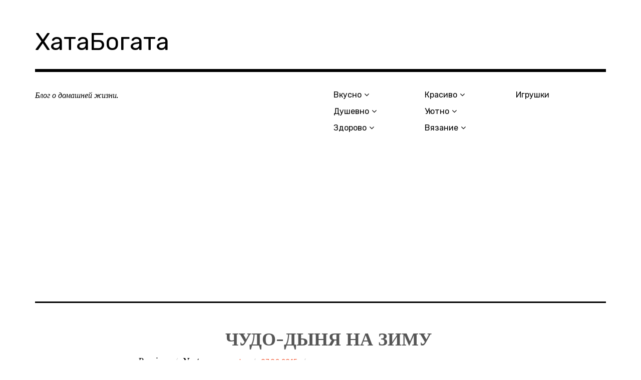

--- FILE ---
content_type: text/html; charset=UTF-8
request_url: https://hatabogata.com/%D1%87%D1%83%D0%B4%D0%BE-%D0%B4%D1%8B%D0%BD%D1%8F-%D0%BD%D0%B0-%D0%B7%D0%B8%D0%BC%D1%83/
body_size: 10664
content:
<!DOCTYPE html>
<html class="no-js" lang="ru-RU">
<head>
<meta charset="UTF-8">
<meta name="viewport" content="width=device-width, initial-scale=1">
<link rel="profile" href="http://gmpg.org/xfn/11">
<link rel="pingback" href="https://hatabogata.com/xmlrpc.php">
<title>ЧУДО-ДЫНЯ НА ЗИМУ &#8212; ХатаБогата</title>
<meta name='robots' content='max-image-preview:large' />
	<style>img:is([sizes="auto" i], [sizes^="auto," i]) { contain-intrinsic-size: 3000px 1500px }</style>
	<script>document.documentElement.className = document.documentElement.className.replace("no-js","js");</script>
<link rel='dns-prefetch' href='//fonts.googleapis.com' />
<link rel="alternate" type="application/rss+xml" title="ХатаБогата &raquo; Лента" href="https://hatabogata.com/feed/" />
<link rel="alternate" type="application/rss+xml" title="ХатаБогата &raquo; Лента комментариев" href="https://hatabogata.com/comments/feed/" />
<script type="text/javascript">
/* <![CDATA[ */
window._wpemojiSettings = {"baseUrl":"https:\/\/s.w.org\/images\/core\/emoji\/15.0.3\/72x72\/","ext":".png","svgUrl":"https:\/\/s.w.org\/images\/core\/emoji\/15.0.3\/svg\/","svgExt":".svg","source":{"concatemoji":"https:\/\/hatabogata.com\/wp-includes\/js\/wp-emoji-release.min.js?ver=6.7.4"}};
/*! This file is auto-generated */
!function(i,n){var o,s,e;function c(e){try{var t={supportTests:e,timestamp:(new Date).valueOf()};sessionStorage.setItem(o,JSON.stringify(t))}catch(e){}}function p(e,t,n){e.clearRect(0,0,e.canvas.width,e.canvas.height),e.fillText(t,0,0);var t=new Uint32Array(e.getImageData(0,0,e.canvas.width,e.canvas.height).data),r=(e.clearRect(0,0,e.canvas.width,e.canvas.height),e.fillText(n,0,0),new Uint32Array(e.getImageData(0,0,e.canvas.width,e.canvas.height).data));return t.every(function(e,t){return e===r[t]})}function u(e,t,n){switch(t){case"flag":return n(e,"\ud83c\udff3\ufe0f\u200d\u26a7\ufe0f","\ud83c\udff3\ufe0f\u200b\u26a7\ufe0f")?!1:!n(e,"\ud83c\uddfa\ud83c\uddf3","\ud83c\uddfa\u200b\ud83c\uddf3")&&!n(e,"\ud83c\udff4\udb40\udc67\udb40\udc62\udb40\udc65\udb40\udc6e\udb40\udc67\udb40\udc7f","\ud83c\udff4\u200b\udb40\udc67\u200b\udb40\udc62\u200b\udb40\udc65\u200b\udb40\udc6e\u200b\udb40\udc67\u200b\udb40\udc7f");case"emoji":return!n(e,"\ud83d\udc26\u200d\u2b1b","\ud83d\udc26\u200b\u2b1b")}return!1}function f(e,t,n){var r="undefined"!=typeof WorkerGlobalScope&&self instanceof WorkerGlobalScope?new OffscreenCanvas(300,150):i.createElement("canvas"),a=r.getContext("2d",{willReadFrequently:!0}),o=(a.textBaseline="top",a.font="600 32px Arial",{});return e.forEach(function(e){o[e]=t(a,e,n)}),o}function t(e){var t=i.createElement("script");t.src=e,t.defer=!0,i.head.appendChild(t)}"undefined"!=typeof Promise&&(o="wpEmojiSettingsSupports",s=["flag","emoji"],n.supports={everything:!0,everythingExceptFlag:!0},e=new Promise(function(e){i.addEventListener("DOMContentLoaded",e,{once:!0})}),new Promise(function(t){var n=function(){try{var e=JSON.parse(sessionStorage.getItem(o));if("object"==typeof e&&"number"==typeof e.timestamp&&(new Date).valueOf()<e.timestamp+604800&&"object"==typeof e.supportTests)return e.supportTests}catch(e){}return null}();if(!n){if("undefined"!=typeof Worker&&"undefined"!=typeof OffscreenCanvas&&"undefined"!=typeof URL&&URL.createObjectURL&&"undefined"!=typeof Blob)try{var e="postMessage("+f.toString()+"("+[JSON.stringify(s),u.toString(),p.toString()].join(",")+"));",r=new Blob([e],{type:"text/javascript"}),a=new Worker(URL.createObjectURL(r),{name:"wpTestEmojiSupports"});return void(a.onmessage=function(e){c(n=e.data),a.terminate(),t(n)})}catch(e){}c(n=f(s,u,p))}t(n)}).then(function(e){for(var t in e)n.supports[t]=e[t],n.supports.everything=n.supports.everything&&n.supports[t],"flag"!==t&&(n.supports.everythingExceptFlag=n.supports.everythingExceptFlag&&n.supports[t]);n.supports.everythingExceptFlag=n.supports.everythingExceptFlag&&!n.supports.flag,n.DOMReady=!1,n.readyCallback=function(){n.DOMReady=!0}}).then(function(){return e}).then(function(){var e;n.supports.everything||(n.readyCallback(),(e=n.source||{}).concatemoji?t(e.concatemoji):e.wpemoji&&e.twemoji&&(t(e.twemoji),t(e.wpemoji)))}))}((window,document),window._wpemojiSettings);
/* ]]> */
</script>
<style id='wp-emoji-styles-inline-css' type='text/css'>

	img.wp-smiley, img.emoji {
		display: inline !important;
		border: none !important;
		box-shadow: none !important;
		height: 1em !important;
		width: 1em !important;
		margin: 0 0.07em !important;
		vertical-align: -0.1em !important;
		background: none !important;
		padding: 0 !important;
	}
</style>
<link rel='stylesheet' id='wp-block-library-css' href='https://hatabogata.com/wp-includes/css/dist/block-library/style.min.css?ver=6.7.4' type='text/css' media='all' />
<style id='classic-theme-styles-inline-css' type='text/css'>
/*! This file is auto-generated */
.wp-block-button__link{color:#fff;background-color:#32373c;border-radius:9999px;box-shadow:none;text-decoration:none;padding:calc(.667em + 2px) calc(1.333em + 2px);font-size:1.125em}.wp-block-file__button{background:#32373c;color:#fff;text-decoration:none}
</style>
<style id='global-styles-inline-css' type='text/css'>
:root{--wp--preset--aspect-ratio--square: 1;--wp--preset--aspect-ratio--4-3: 4/3;--wp--preset--aspect-ratio--3-4: 3/4;--wp--preset--aspect-ratio--3-2: 3/2;--wp--preset--aspect-ratio--2-3: 2/3;--wp--preset--aspect-ratio--16-9: 16/9;--wp--preset--aspect-ratio--9-16: 9/16;--wp--preset--color--black: #000000;--wp--preset--color--cyan-bluish-gray: #abb8c3;--wp--preset--color--white: #ffffff;--wp--preset--color--pale-pink: #f78da7;--wp--preset--color--vivid-red: #cf2e2e;--wp--preset--color--luminous-vivid-orange: #ff6900;--wp--preset--color--luminous-vivid-amber: #fcb900;--wp--preset--color--light-green-cyan: #7bdcb5;--wp--preset--color--vivid-green-cyan: #00d084;--wp--preset--color--pale-cyan-blue: #8ed1fc;--wp--preset--color--vivid-cyan-blue: #0693e3;--wp--preset--color--vivid-purple: #9b51e0;--wp--preset--gradient--vivid-cyan-blue-to-vivid-purple: linear-gradient(135deg,rgba(6,147,227,1) 0%,rgb(155,81,224) 100%);--wp--preset--gradient--light-green-cyan-to-vivid-green-cyan: linear-gradient(135deg,rgb(122,220,180) 0%,rgb(0,208,130) 100%);--wp--preset--gradient--luminous-vivid-amber-to-luminous-vivid-orange: linear-gradient(135deg,rgba(252,185,0,1) 0%,rgba(255,105,0,1) 100%);--wp--preset--gradient--luminous-vivid-orange-to-vivid-red: linear-gradient(135deg,rgba(255,105,0,1) 0%,rgb(207,46,46) 100%);--wp--preset--gradient--very-light-gray-to-cyan-bluish-gray: linear-gradient(135deg,rgb(238,238,238) 0%,rgb(169,184,195) 100%);--wp--preset--gradient--cool-to-warm-spectrum: linear-gradient(135deg,rgb(74,234,220) 0%,rgb(151,120,209) 20%,rgb(207,42,186) 40%,rgb(238,44,130) 60%,rgb(251,105,98) 80%,rgb(254,248,76) 100%);--wp--preset--gradient--blush-light-purple: linear-gradient(135deg,rgb(255,206,236) 0%,rgb(152,150,240) 100%);--wp--preset--gradient--blush-bordeaux: linear-gradient(135deg,rgb(254,205,165) 0%,rgb(254,45,45) 50%,rgb(107,0,62) 100%);--wp--preset--gradient--luminous-dusk: linear-gradient(135deg,rgb(255,203,112) 0%,rgb(199,81,192) 50%,rgb(65,88,208) 100%);--wp--preset--gradient--pale-ocean: linear-gradient(135deg,rgb(255,245,203) 0%,rgb(182,227,212) 50%,rgb(51,167,181) 100%);--wp--preset--gradient--electric-grass: linear-gradient(135deg,rgb(202,248,128) 0%,rgb(113,206,126) 100%);--wp--preset--gradient--midnight: linear-gradient(135deg,rgb(2,3,129) 0%,rgb(40,116,252) 100%);--wp--preset--font-size--small: 13px;--wp--preset--font-size--medium: 20px;--wp--preset--font-size--large: 36px;--wp--preset--font-size--x-large: 42px;--wp--preset--spacing--20: 0.44rem;--wp--preset--spacing--30: 0.67rem;--wp--preset--spacing--40: 1rem;--wp--preset--spacing--50: 1.5rem;--wp--preset--spacing--60: 2.25rem;--wp--preset--spacing--70: 3.38rem;--wp--preset--spacing--80: 5.06rem;--wp--preset--shadow--natural: 6px 6px 9px rgba(0, 0, 0, 0.2);--wp--preset--shadow--deep: 12px 12px 50px rgba(0, 0, 0, 0.4);--wp--preset--shadow--sharp: 6px 6px 0px rgba(0, 0, 0, 0.2);--wp--preset--shadow--outlined: 6px 6px 0px -3px rgba(255, 255, 255, 1), 6px 6px rgba(0, 0, 0, 1);--wp--preset--shadow--crisp: 6px 6px 0px rgba(0, 0, 0, 1);}:where(.is-layout-flex){gap: 0.5em;}:where(.is-layout-grid){gap: 0.5em;}body .is-layout-flex{display: flex;}.is-layout-flex{flex-wrap: wrap;align-items: center;}.is-layout-flex > :is(*, div){margin: 0;}body .is-layout-grid{display: grid;}.is-layout-grid > :is(*, div){margin: 0;}:where(.wp-block-columns.is-layout-flex){gap: 2em;}:where(.wp-block-columns.is-layout-grid){gap: 2em;}:where(.wp-block-post-template.is-layout-flex){gap: 1.25em;}:where(.wp-block-post-template.is-layout-grid){gap: 1.25em;}.has-black-color{color: var(--wp--preset--color--black) !important;}.has-cyan-bluish-gray-color{color: var(--wp--preset--color--cyan-bluish-gray) !important;}.has-white-color{color: var(--wp--preset--color--white) !important;}.has-pale-pink-color{color: var(--wp--preset--color--pale-pink) !important;}.has-vivid-red-color{color: var(--wp--preset--color--vivid-red) !important;}.has-luminous-vivid-orange-color{color: var(--wp--preset--color--luminous-vivid-orange) !important;}.has-luminous-vivid-amber-color{color: var(--wp--preset--color--luminous-vivid-amber) !important;}.has-light-green-cyan-color{color: var(--wp--preset--color--light-green-cyan) !important;}.has-vivid-green-cyan-color{color: var(--wp--preset--color--vivid-green-cyan) !important;}.has-pale-cyan-blue-color{color: var(--wp--preset--color--pale-cyan-blue) !important;}.has-vivid-cyan-blue-color{color: var(--wp--preset--color--vivid-cyan-blue) !important;}.has-vivid-purple-color{color: var(--wp--preset--color--vivid-purple) !important;}.has-black-background-color{background-color: var(--wp--preset--color--black) !important;}.has-cyan-bluish-gray-background-color{background-color: var(--wp--preset--color--cyan-bluish-gray) !important;}.has-white-background-color{background-color: var(--wp--preset--color--white) !important;}.has-pale-pink-background-color{background-color: var(--wp--preset--color--pale-pink) !important;}.has-vivid-red-background-color{background-color: var(--wp--preset--color--vivid-red) !important;}.has-luminous-vivid-orange-background-color{background-color: var(--wp--preset--color--luminous-vivid-orange) !important;}.has-luminous-vivid-amber-background-color{background-color: var(--wp--preset--color--luminous-vivid-amber) !important;}.has-light-green-cyan-background-color{background-color: var(--wp--preset--color--light-green-cyan) !important;}.has-vivid-green-cyan-background-color{background-color: var(--wp--preset--color--vivid-green-cyan) !important;}.has-pale-cyan-blue-background-color{background-color: var(--wp--preset--color--pale-cyan-blue) !important;}.has-vivid-cyan-blue-background-color{background-color: var(--wp--preset--color--vivid-cyan-blue) !important;}.has-vivid-purple-background-color{background-color: var(--wp--preset--color--vivid-purple) !important;}.has-black-border-color{border-color: var(--wp--preset--color--black) !important;}.has-cyan-bluish-gray-border-color{border-color: var(--wp--preset--color--cyan-bluish-gray) !important;}.has-white-border-color{border-color: var(--wp--preset--color--white) !important;}.has-pale-pink-border-color{border-color: var(--wp--preset--color--pale-pink) !important;}.has-vivid-red-border-color{border-color: var(--wp--preset--color--vivid-red) !important;}.has-luminous-vivid-orange-border-color{border-color: var(--wp--preset--color--luminous-vivid-orange) !important;}.has-luminous-vivid-amber-border-color{border-color: var(--wp--preset--color--luminous-vivid-amber) !important;}.has-light-green-cyan-border-color{border-color: var(--wp--preset--color--light-green-cyan) !important;}.has-vivid-green-cyan-border-color{border-color: var(--wp--preset--color--vivid-green-cyan) !important;}.has-pale-cyan-blue-border-color{border-color: var(--wp--preset--color--pale-cyan-blue) !important;}.has-vivid-cyan-blue-border-color{border-color: var(--wp--preset--color--vivid-cyan-blue) !important;}.has-vivid-purple-border-color{border-color: var(--wp--preset--color--vivid-purple) !important;}.has-vivid-cyan-blue-to-vivid-purple-gradient-background{background: var(--wp--preset--gradient--vivid-cyan-blue-to-vivid-purple) !important;}.has-light-green-cyan-to-vivid-green-cyan-gradient-background{background: var(--wp--preset--gradient--light-green-cyan-to-vivid-green-cyan) !important;}.has-luminous-vivid-amber-to-luminous-vivid-orange-gradient-background{background: var(--wp--preset--gradient--luminous-vivid-amber-to-luminous-vivid-orange) !important;}.has-luminous-vivid-orange-to-vivid-red-gradient-background{background: var(--wp--preset--gradient--luminous-vivid-orange-to-vivid-red) !important;}.has-very-light-gray-to-cyan-bluish-gray-gradient-background{background: var(--wp--preset--gradient--very-light-gray-to-cyan-bluish-gray) !important;}.has-cool-to-warm-spectrum-gradient-background{background: var(--wp--preset--gradient--cool-to-warm-spectrum) !important;}.has-blush-light-purple-gradient-background{background: var(--wp--preset--gradient--blush-light-purple) !important;}.has-blush-bordeaux-gradient-background{background: var(--wp--preset--gradient--blush-bordeaux) !important;}.has-luminous-dusk-gradient-background{background: var(--wp--preset--gradient--luminous-dusk) !important;}.has-pale-ocean-gradient-background{background: var(--wp--preset--gradient--pale-ocean) !important;}.has-electric-grass-gradient-background{background: var(--wp--preset--gradient--electric-grass) !important;}.has-midnight-gradient-background{background: var(--wp--preset--gradient--midnight) !important;}.has-small-font-size{font-size: var(--wp--preset--font-size--small) !important;}.has-medium-font-size{font-size: var(--wp--preset--font-size--medium) !important;}.has-large-font-size{font-size: var(--wp--preset--font-size--large) !important;}.has-x-large-font-size{font-size: var(--wp--preset--font-size--x-large) !important;}
:where(.wp-block-post-template.is-layout-flex){gap: 1.25em;}:where(.wp-block-post-template.is-layout-grid){gap: 1.25em;}
:where(.wp-block-columns.is-layout-flex){gap: 2em;}:where(.wp-block-columns.is-layout-grid){gap: 2em;}
:root :where(.wp-block-pullquote){font-size: 1.5em;line-height: 1.6;}
</style>
<link rel='stylesheet' id='rebalance-fonts-css' href='https://fonts.googleapis.com/css?family=Rubik%3A400%2C500%2C700%2C900%2C400italic%2C700italic%7CLibre+Baskerville%3A700%2C900%2C400italic&#038;subset=latin%2Clatin-ext' type='text/css' media='all' />
<link rel='stylesheet' id='font-awesome-css' href='https://hatabogata.com/wp-content/themes/rebalance/font-awesome/font-awesome.css?ver=20151022' type='text/css' media='all' />
<link rel='stylesheet' id='rebalance-style-css' href='https://hatabogata.com/wp-content/themes/rebalance/style.css?ver=6.7.4' type='text/css' media='all' />
<script type="text/javascript" src="https://hatabogata.com/wp-includes/js/jquery/jquery.min.js?ver=3.7.1" id="jquery-core-js"></script>
<script type="text/javascript" src="https://hatabogata.com/wp-includes/js/jquery/jquery-migrate.min.js?ver=3.4.1" id="jquery-migrate-js"></script>
<link rel="https://api.w.org/" href="https://hatabogata.com/wp-json/" /><link rel="alternate" title="JSON" type="application/json" href="https://hatabogata.com/wp-json/wp/v2/posts/215007" /><link rel="EditURI" type="application/rsd+xml" title="RSD" href="https://hatabogata.com/xmlrpc.php?rsd" />
<meta name="generator" content="WordPress 6.7.4" />
<link rel="canonical" href="https://hatabogata.com/%d1%87%d1%83%d0%b4%d0%be-%d0%b4%d1%8b%d0%bd%d1%8f-%d0%bd%d0%b0-%d0%b7%d0%b8%d0%bc%d1%83/" />
<link rel='shortlink' href='https://hatabogata.com/?p=215007' />
<link rel="alternate" title="oEmbed (JSON)" type="application/json+oembed" href="https://hatabogata.com/wp-json/oembed/1.0/embed?url=https%3A%2F%2Fhatabogata.com%2F%25d1%2587%25d1%2583%25d0%25b4%25d0%25be-%25d0%25b4%25d1%258b%25d0%25bd%25d1%258f-%25d0%25bd%25d0%25b0-%25d0%25b7%25d0%25b8%25d0%25bc%25d1%2583%2F" />
<link rel="alternate" title="oEmbed (XML)" type="text/xml+oembed" href="https://hatabogata.com/wp-json/oembed/1.0/embed?url=https%3A%2F%2Fhatabogata.com%2F%25d1%2587%25d1%2583%25d0%25b4%25d0%25be-%25d0%25b4%25d1%258b%25d0%25bd%25d1%258f-%25d0%25bd%25d0%25b0-%25d0%25b7%25d0%25b8%25d0%25bc%25d1%2583%2F&#038;format=xml" />
		<script type="text/javascript" async defer data-pin-color="red"  data-pin-hover="true"
			src="https://hatabogata.com/wp-content/plugins/pinterest-pin-it-button-on-image-hover-and-post/js/pinit.js"></script>
		<style type="text/css">.recentcomments a{display:inline !important;padding:0 !important;margin:0 !important;}</style><script data-ad-client="ca-pub-7621156692437299" async src="https://pagead2.googlesyndication.com/pagead/js/adsbygoogle.js"></script>

<!-- Global site tag (gtag.js) - Google Analytics -->
<script async src="https://www.googletagmanager.com/gtag/js?id=UA-120286829-1"></script>
<script>
  window.dataLayer = window.dataLayer || [];
  function gtag(){dataLayer.push(arguments);}
  gtag('js', new Date());

  gtag('config', 'UA-120286829-1');
</script>

<link rel="icon" href="https://hatabogata.com/wp-content/uploads/cropped-head2-32x32.png" sizes="32x32" />
<link rel="icon" href="https://hatabogata.com/wp-content/uploads/cropped-head2-192x192.png" sizes="192x192" />
<link rel="apple-touch-icon" href="https://hatabogata.com/wp-content/uploads/cropped-head2-180x180.png" />
<meta name="msapplication-TileImage" content="https://hatabogata.com/wp-content/uploads/cropped-head2-270x270.png" />
</head>

<body class="post-template-default single single-post postid-215007 single-format-standard">

<div id="page" class="site">
	<a class="skip-link screen-reader-text" href="#content">Skip to content</a>

	<header id="masthead" class="site-header" role="banner">
		<div class="col-width header-wrap">
						<div class="site-heading">
				<div class="site-branding">
																<p class="site-title"><a href="https://hatabogata.com/" rel="home">ХатаБогата</a></p>
									</div><!-- .site-branding -->
							</div><!-- .site-heading -->
		</div>
		<div class="col-width sub-header-wrap">

							<p class="site-description">Блог о домашней жизни.</p>
			
						<nav id="site-navigation" class="main-navigation" role="navigation">
				<button class="menu-toggle" aria-controls="header-menu" aria-expanded="false" data-close-text="Close">Menu</button>
				<div class="menu-%d0%b2%d1%81%d0%b5-%d1%80%d1%83%d0%b1%d1%80%d0%b8%d0%ba%d0%b8-container"><ul id="header-menu" class="menu"><li id="menu-item-215790" class="menu-item menu-item-type-taxonomy menu-item-object-category current-post-ancestor menu-item-has-children menu-item-215790"><a href="https://hatabogata.com/category/vkusno-html/">Вкусно</a>
<ul class="sub-menu">
	<li id="menu-item-215791" class="menu-item menu-item-type-taxonomy menu-item-object-category menu-item-215791"><a href="https://hatabogata.com/category/vkusno-html/%d0%b3%d0%be%d1%80%d1%8f%d1%87%d0%b5%d0%b5/">горячее</a></li>
	<li id="menu-item-215792" class="menu-item menu-item-type-taxonomy menu-item-object-category menu-item-215792"><a href="https://hatabogata.com/category/vkusno-html/deserti/">десерты, выпечка</a></li>
	<li id="menu-item-215793" class="menu-item menu-item-type-taxonomy menu-item-object-category menu-item-215793"><a href="https://hatabogata.com/category/vkusno-html/%d0%b7%d0%b0%d0%b2%d1%82%d1%80%d0%b0%d0%ba%d0%b8/">завтраки</a></li>
	<li id="menu-item-215794" class="menu-item menu-item-type-taxonomy menu-item-object-category current-post-ancestor current-menu-parent current-post-parent menu-item-215794"><a href="https://hatabogata.com/category/vkusno-html/%d0%ba%d0%be%d0%bd%d1%81%d0%b5%d1%80%d0%b2%d0%b0%d1%86%d0%b8%d1%8f/">консервация</a></li>
	<li id="menu-item-215795" class="menu-item menu-item-type-taxonomy menu-item-object-category menu-item-215795"><a href="https://hatabogata.com/category/vkusno-html/%d0%bc%d1%8f%d1%81%d0%be/">мясо</a></li>
	<li id="menu-item-215796" class="menu-item menu-item-type-taxonomy menu-item-object-category menu-item-215796"><a href="https://hatabogata.com/category/vkusno-html/%d0%bd%d0%b0%d0%bf%d0%b8%d1%82%d0%ba%d0%b8/">напитки</a></li>
	<li id="menu-item-215797" class="menu-item menu-item-type-taxonomy menu-item-object-category menu-item-215797"><a href="https://hatabogata.com/category/vkusno-html/%d0%bf%d0%b5%d1%80%d0%b2%d0%be%d0%b5/">первое</a></li>
	<li id="menu-item-215798" class="menu-item menu-item-type-taxonomy menu-item-object-category menu-item-215798"><a href="https://hatabogata.com/category/vkusno-html/%d0%bf%d1%82%d0%b8%d1%86%d0%b0/">птица</a></li>
	<li id="menu-item-215799" class="menu-item menu-item-type-taxonomy menu-item-object-category menu-item-215799"><a href="https://hatabogata.com/category/vkusno-html/riba/">рыба</a></li>
	<li id="menu-item-215800" class="menu-item menu-item-type-taxonomy menu-item-object-category menu-item-215800"><a href="https://hatabogata.com/category/vkusno-html/salati/">салаты</a></li>
	<li id="menu-item-215801" class="menu-item menu-item-type-taxonomy menu-item-object-category menu-item-215801"><a href="https://hatabogata.com/category/vkusno-html/%d1%81%d0%be%d0%b2%d0%b5%d1%82%d1%8b/">советы</a></li>
	<li id="menu-item-215802" class="menu-item menu-item-type-taxonomy menu-item-object-category menu-item-215802"><a href="https://hatabogata.com/category/vkusno-html/%d1%81%d0%be%d1%83%d1%81%d1%8b/">соусы</a></li>
</ul>
</li>
<li id="menu-item-215803" class="menu-item menu-item-type-taxonomy menu-item-object-category menu-item-has-children menu-item-215803"><a href="https://hatabogata.com/category/%d0%bf%d1%81%d0%b8%d1%85%d0%be%d0%bb%d0%be%d0%b3%d0%b8%d1%8f/">Душевно</a>
<ul class="sub-menu">
	<li id="menu-item-215804" class="menu-item menu-item-type-taxonomy menu-item-object-category menu-item-215804"><a href="https://hatabogata.com/category/%d0%bf%d1%81%d0%b8%d1%85%d0%be%d0%bb%d0%be%d0%b3%d0%b8%d1%8f/%d1%80%d0%b0%d0%b7%d0%b2%d0%b8%d0%b2%d0%b0%d1%82%d0%b5%d0%bb%d1%8c%d0%bd%d0%be/">развивательно</a></li>
</ul>
</li>
<li id="menu-item-215805" class="menu-item menu-item-type-taxonomy menu-item-object-category menu-item-has-children menu-item-215805"><a href="https://hatabogata.com/category/%d0%b7%d0%b4%d0%be%d1%80%d0%be%d0%b2%d1%8c%d0%b5/">Здорово</a>
<ul class="sub-menu">
	<li id="menu-item-215806" class="menu-item menu-item-type-taxonomy menu-item-object-category menu-item-215806"><a href="https://hatabogata.com/category/%d0%b7%d0%b4%d0%be%d1%80%d0%be%d0%b2%d1%8c%d0%b5/stroino/">стройно</a></li>
</ul>
</li>
<li id="menu-item-215807" class="menu-item menu-item-type-taxonomy menu-item-object-category menu-item-has-children menu-item-215807"><a href="https://hatabogata.com/category/krasota-html/">Красиво</a>
<ul class="sub-menu">
	<li id="menu-item-215808" class="menu-item menu-item-type-taxonomy menu-item-object-category menu-item-215808"><a href="https://hatabogata.com/category/krasota-html/volosi/">волосы</a></li>
	<li id="menu-item-215809" class="menu-item menu-item-type-taxonomy menu-item-object-category menu-item-215809"><a href="https://hatabogata.com/category/krasota-html/%d0%b3%d0%bb%d0%b0%d0%b7%d0%b0/">глаза</a></li>
	<li id="menu-item-215810" class="menu-item menu-item-type-taxonomy menu-item-object-category menu-item-215810"><a href="https://hatabogata.com/category/krasota-html/%d0%ba%d0%be%d0%b6%d0%b0/">кожа</a></li>
	<li id="menu-item-215811" class="menu-item menu-item-type-taxonomy menu-item-object-category menu-item-215811"><a href="https://hatabogata.com/category/krasota-html/moda/">мода</a></li>
	<li id="menu-item-215812" class="menu-item menu-item-type-taxonomy menu-item-object-category menu-item-215812"><a href="https://hatabogata.com/category/krasota-html/nogki/">ножки</a></li>
	<li id="menu-item-215813" class="menu-item menu-item-type-taxonomy menu-item-object-category menu-item-215813"><a href="https://hatabogata.com/category/krasota-html/ruki-hml/">ручки</a></li>
</ul>
</li>
<li id="menu-item-215814" class="menu-item menu-item-type-taxonomy menu-item-object-category menu-item-has-children menu-item-215814"><a href="https://hatabogata.com/category/yutno/">Уютно</a>
<ul class="sub-menu">
	<li id="menu-item-215815" class="menu-item menu-item-type-taxonomy menu-item-object-category menu-item-215815"><a href="https://hatabogata.com/category/yutno/%d0%b4%d0%b5%d1%82%d0%ba%d0%b0%d0%bc/">деткам</a></li>
	<li id="menu-item-215816" class="menu-item menu-item-type-taxonomy menu-item-object-category menu-item-215816"><a href="https://hatabogata.com/category/yutno/%d0%b4%d0%be%d0%bc%d0%be%d0%b2%d0%be%d0%b4%d1%81%d1%82%d0%b2%d0%be/">домоводство</a></li>
	<li id="menu-item-215817" class="menu-item menu-item-type-taxonomy menu-item-object-category menu-item-215817"><a href="https://hatabogata.com/category/yutno/handmade-html/">занятно</a></li>
	<li id="menu-item-215818" class="menu-item menu-item-type-taxonomy menu-item-object-category menu-item-215818"><a href="https://hatabogata.com/category/yutno/%d1%80%d1%83%d0%ba%d0%be%d0%b4%d0%b5%d0%bb%d0%ba%d0%b8/">рукоделки</a></li>
</ul>
</li>
<li id="menu-item-217834" class="menu-item menu-item-type-taxonomy menu-item-object-category menu-item-has-children menu-item-217834"><a href="https://hatabogata.com/category/%d0%b2%d1%8f%d0%b7%d0%b0%d0%bd%d0%b8%d0%b5/">Вязание</a>
<ul class="sub-menu">
	<li id="menu-item-217835" class="menu-item menu-item-type-taxonomy menu-item-object-category menu-item-217835"><a href="https://hatabogata.com/category/%d0%b2%d1%8f%d0%b7%d0%b0%d0%bd%d0%b8%d0%b5/%d0%b4%d0%b5%d1%82%d1%8f%d0%bc/">детям</a></li>
	<li id="menu-item-217836" class="menu-item menu-item-type-taxonomy menu-item-object-category menu-item-217836"><a href="https://hatabogata.com/category/%d0%b2%d1%8f%d0%b7%d0%b0%d0%bd%d0%b8%d0%b5/%d0%b6%d0%b5%d0%bd%d1%81%d0%ba%d0%be%d0%b5/">женское</a></li>
	<li id="menu-item-217837" class="menu-item menu-item-type-taxonomy menu-item-object-category menu-item-217837"><a href="https://hatabogata.com/category/%d0%b2%d1%8f%d0%b7%d0%b0%d0%bd%d0%b8%d0%b5/%d0%bc%d1%83%d0%b6%d1%81%d0%ba%d0%be%d0%b5/">мужское</a></li>
	<li id="menu-item-217838" class="menu-item menu-item-type-taxonomy menu-item-object-category menu-item-217838"><a href="https://hatabogata.com/category/%d0%b2%d1%8f%d0%b7%d0%b0%d0%bd%d0%b8%d0%b5/%d1%88%d0%b0%d0%bf%d0%ba%d0%b8/">шапки</a></li>
</ul>
</li>
<li id="menu-item-217842" class="menu-item menu-item-type-taxonomy menu-item-object-category menu-item-217842"><a href="https://hatabogata.com/category/%d0%b8%d0%b3%d1%80%d1%83%d1%88%d0%ba%d0%b8/">Игрушки</a></li>
</ul></div>			</nav><!-- #site-navigation -->
			
		</div><!-- .col-width -->
	</header><!-- #masthead -->

	<div id="content" class="site-content clear">
		<div class="col-width">

	<div id="primary" class="content-area">
		<main id="main" class="site-main" role="main">

		
			
<article id="post-215007" class="post-215007 post type-post status-publish format-standard hentry category-97 clear-fix ">

	<header class="entry-header">
		<h1 class="entry-title">ЧУДО-ДЫНЯ НА ЗИМУ</h1>
		<div class="entry-meta">
			<span class="author vcard"><a class="url fn n" href="https://hatabogata.com/author/sandra/">sandra</a></span><span class="entry-tags-date"><a href="https://hatabogata.com/%d1%87%d1%83%d0%b4%d0%be-%d0%b4%d1%8b%d0%bd%d1%8f-%d0%bd%d0%b0-%d0%b7%d0%b8%d0%bc%d1%83/" rel="bookmark"><time class="entry-date published updated" datetime="2015-02-07T08:43:31+03:00">07.02.2015</time></a></span><span class="entry-categories"><a href="https://hatabogata.com/category/vkusno-html/%d0%ba%d0%be%d0%bd%d1%81%d0%b5%d1%80%d0%b2%d0%b0%d1%86%d0%b8%d1%8f/" rel="tag">консервация</a></span>		</div><!-- .entry-meta -->

		
	<nav class="navigation post-navigation" aria-label="Записи">
		<h2 class="screen-reader-text">Навигация по записям</h2>
		<div class="nav-links"><div class="nav-previous"><a href="https://hatabogata.com/%d0%bf%d0%b0%d1%81%d1%82%d0%b0-%d0%bf%d1%80%d0%b8%d0%b3%d0%be%d1%82%d0%be%d0%b2%d0%bb%d0%b5%d0%bd%d0%bd%d0%b0%d1%8f-%d0%b2-%d0%bc%d0%be%d0%bb%d0%be%d0%ba%d0%b5/" rel="prev"><span class="meta-nav" aria-hidden="true">Previous</span></a></div><div class="nav-next"><a href="https://hatabogata.com/%d1%81%d1%83%d0%bf-%d0%b8%d0%b7-%d0%b4%d0%b2%d1%83%d1%85-%d1%81%d0%b5%d0%bb%d1%8c%d0%b4%d0%b5%d1%80%d0%b5%d0%b5%d0%b2-%d0%bf%d1%80%d0%be%d1%81%d1%82%d0%b5%d0%b9%d1%88%d0%b8%d0%b9-%d0%b2%d0%ba%d1%83/" rel="next"><span class="meta-nav" aria-hidden="true">Next</span></a></div></div>
	</nav>	</header><!-- .entry-header -->

	
	<div class="entry-content">
		<p><img decoding="async" src="http://s017.radikal.ru/i400/1501/7e/9e6dd8271fb1.jpg" alt="" /></p>
<p>Вы даже не представляете как это было вкусно, кусочки прям таяли во рту.</p>
<p><em>Приготовление</em> очень простое, но результат Вас приятно обрадует, особенно, если откроете такую баночку сладеньких дынь среди зимы.</p>
<p>Дыни 2-2.5 кг</p>
<p>Сахар 2 ст.</p>
<p>Лимонной кислоты 1 ч.ложка</p>
<p>Вода 1 литр</p>
<p>&nbsp;</p>
<p>1. В литровую банку насыпать 2 стакана сахара и 1 ч.ложку лимонной кислоты. Сверху долить воды, размешать и вылить в кастрюлю. Сироп довести до кипения.</p>
<p>2. Дыню почистить, порезать кусочками и выложить в стерилизованные банки.</p>
<p>3. Залить кусочки дыни кипящим сиропом и стерилизовать в кастрюле с водой 10 минут. После чего закатать.</p>
			</div><!-- .entry-content -->

	<footer class="entry-footer">
		<div class="entry-meta">
					</div>
	</footer><!-- .entry-footer -->

</article><!-- #post-## -->


	<nav class="navigation post-navigation" aria-label="Записи">
		<h2 class="screen-reader-text">Навигация по записям</h2>
		<div class="nav-links"><div class="nav-previous"><a href="https://hatabogata.com/%d0%bf%d0%b0%d1%81%d1%82%d0%b0-%d0%bf%d1%80%d0%b8%d0%b3%d0%be%d1%82%d0%be%d0%b2%d0%bb%d0%b5%d0%bd%d0%bd%d0%b0%d1%8f-%d0%b2-%d0%bc%d0%be%d0%bb%d0%be%d0%ba%d0%b5/" rel="prev"><span class="meta-nav" aria-hidden="true">Previous</span> <span class="meta-nav-title">ПАСТА, ПРИГОТОВЛЕННАЯ В МОЛОКЕ</span></a></div><div class="nav-next"><a href="https://hatabogata.com/%d1%81%d1%83%d0%bf-%d0%b8%d0%b7-%d0%b4%d0%b2%d1%83%d1%85-%d1%81%d0%b5%d0%bb%d1%8c%d0%b4%d0%b5%d1%80%d0%b5%d0%b5%d0%b2-%d0%bf%d1%80%d0%be%d1%81%d1%82%d0%b5%d0%b9%d1%88%d0%b8%d0%b9-%d0%b2%d0%ba%d1%83/" rel="next"><span class="meta-nav" aria-hidden="true">Next</span> <span class="meta-nav-title">Суп из двух сельдереев. Простейший, вкуснейший</span> </a></div></div>
	</nav>
			
		
		</main><!-- #main -->
	</div><!-- #primary -->


<div id="secondary" class="widget-area" role="complementary">
	<aside id="recent-comments-3" class="widget widget_recent_comments"><h2 class="widget-title">Свежие комментарии</h2><ul id="recentcomments"><li class="recentcomments"><span class="comment-author-link"><a href="http://incms.pp.ua/" class="url" rel="ugc external nofollow">Катька</a></span> к записи <a href="https://hatabogata.com/%d0%bc%d1%8f%d1%81%d0%bd%d0%be%d0%b9-%d0%bf%d0%b8%d1%80%d0%be%d0%b3-%d0%b7%d0%b0-15-%d0%bc%d0%b8%d0%bd%d1%83%d1%82/#comment-446">Мясной пирог за 15 минут</a></li><li class="recentcomments"><span class="comment-author-link"><a href="http://handplussite.wordpress.com" class="url" rel="ugc external nofollow">Ольга</a></span> к записи <a href="https://hatabogata.com/%d0%b2%d1%8f%d0%b7%d0%b0%d0%bd%d1%8b%d0%b9-%d0%bc%d0%b8%d1%88%d0%ba%d0%b0-%d1%82%d0%b5%d0%b4%d0%b4%d0%b8-%d0%be%d1%82%d1%82%d0%be/#comment-388">Вязаный мишка Тедди Отто </a></li><li class="recentcomments"><span class="comment-author-link"><a href="http://fitelife.ru/" class="url" rel="ugc external nofollow">Fitelife</a></span> к записи <a href="https://hatabogata.com/%d0%ba%d1%83%d1%80%d0%b8%d0%bd%d1%8b%d0%b5-%d0%b3%d1%80%d1%83%d0%b4%d0%ba%d0%b8-%d1%81-%d0%be%d0%b2%d0%be%d1%89%d0%b0%d0%bc%d0%b8-4-%d0%b2%d0%ba%d1%83%d1%81%d0%bd%d1%8b%d1%85-%d1%80%d0%b5%d1%86/#comment-373">КУРИНЫЕ ГРУДКИ С ОВОЩАМИ &#8212; 4 ВКУСНЫХ РЕЦЕПТА</a></li><li class="recentcomments"><span class="comment-author-link"><a href="https://plastall.com.ua/" class="url" rel="ugc external nofollow">plastallik</a></span> к записи <a href="https://hatabogata.com/%d0%bf%d1%80%d0%b8%d0%bd%d0%b8%d0%bc%d0%b0%d0%b5%d0%bc-%d0%b2%d0%b0%d0%bd%d0%bd%d1%83-%d1%81-%d0%bf%d0%be%d0%bb%d1%8c%d0%b7%d0%be%d0%b9/#comment-363">ПРИНИМАЕМ ВАННУ С ПОЛЬЗОЙ!</a></li><li class="recentcomments"><span class="comment-author-link"><a href="http://soszamok.ru/index.html" class="url" rel="ugc external nofollow">Zamkovih</a></span> к записи <a href="https://hatabogata.com/%d1%81%d0%b2%d0%b8%d0%bd%d0%b0%d1%8f-%d0%b2%d1%8b%d1%80%d0%b5%d0%b7%d0%ba%d0%b0-%d1%81-%d1%87%d0%b5%d1%81%d0%bd%d0%be%d0%ba%d0%be%d0%bc-%d0%b8-%d1%80%d0%be%d0%b7%d0%bc%d0%b0%d1%80%d0%b8%d0%bd%d0%be/#comment-357">СВИНАЯ ВЫРЕЗКА С ЧЕСНОКОМ И РОЗМАРИНОМ</a></li><li class="recentcomments"><span class="comment-author-link"><a href="http://kinderok.com/" class="url" rel="ugc external nofollow">Kinders</a></span> к записи <a href="https://hatabogata.com/%d0%ba%d0%b0%d0%ba-%d0%b2%d1%8b%d0%b1%d1%80%d0%b0%d1%82%d1%8c-%d0%bf%d0%be%d0%b4%d1%85%d0%be%d0%b4%d1%8f%d1%89%d1%83%d1%8e-%d0%bc%d0%b5%d1%82%d0%be%d0%b4%d0%b8%d0%ba%d1%83-%d1%80%d0%b0%d0%bd%d0%bd/#comment-347">КАК ВЫБРАТЬ ПОДХОДЯЩУЮ МЕТОДИКУ РАННЕГО РАЗВИТИЯ? (М.Мотессори, Г.Доман, Н.Зайцев)</a></li><li class="recentcomments"><span class="comment-author-link">яя</span> к записи <a href="https://hatabogata.com/%d0%ba%d1%80%d0%b0%d1%81%d0%b8%d0%b2%d0%be-%d0%bb%d0%b5%d0%b3%d0%ba%d0%be-%d0%b1%d1%8b%d1%81%d1%82%d1%80%d0%be/#comment-183">Красиво, легко, быстро</a></li><li class="recentcomments"><span class="comment-author-link">Лариса</span> к записи <a href="https://hatabogata.com/%d0%b1%d0%b0%d0%b2%d0%b0%d1%80%d1%81%d0%ba%d0%b0%d1%8f-%d1%82%d1%83%d1%88%d0%b5%d0%bd%d0%b0%d1%8f-%d0%ba%d0%b8%d1%81%d0%bb%d0%b0%d1%8f-%d0%ba%d0%b0%d0%bf%d1%83%d1%81%d1%82%d0%b0/#comment-75">Баварская тушеная кислая капуста</a></li></ul></aside><aside id="tag_cloud-3" class="widget widget_tag_cloud"><h2 class="widget-title">Метки</h2><div class="tagcloud"><a href="https://hatabogata.com/tag/%d0%b2%d1%8f%d0%b7%d0%b0%d0%bd%d0%b8%d0%b5-%d0%b4%d0%bb%d1%8f-%d0%b6%d0%b5%d0%bd%d1%89%d0%b8%d0%bd/" class="tag-cloud-link tag-link-317 tag-link-position-1" style="font-size: 18.813008130081pt;" aria-label="Вязание для женщин (62 элемента)">Вязание для женщин</a>
<a href="https://hatabogata.com/tag/%d0%b2%d1%8f%d0%b7%d0%b0%d0%bd%d0%b8%d0%b5-%d1%81%d0%bf%d0%b8%d1%86%d0%b0%d0%bc%d0%b8/" class="tag-cloud-link tag-link-308 tag-link-position-2" style="font-size: 21.089430894309pt;" aria-label="Вязание спицами (99 элементов)">Вязание спицами</a>
<a href="https://hatabogata.com/tag/%d0%b2%d1%8f%d0%b7%d0%b0%d0%bd%d0%b8%d0%b5-%d1%81%d0%bf%d0%b8%d1%86%d0%b0%d0%bc%d0%b8-%d0%b4%d0%bb%d1%8f-%d0%bc%d1%83%d0%b6%d1%87%d0%b8%d0%bd/" class="tag-cloud-link tag-link-321 tag-link-position-3" style="font-size: 13.121951219512pt;" aria-label="Вязание спицами для мужчин (19 элементов)">Вязание спицами для мужчин</a>
<a href="https://hatabogata.com/tag/%d0%bc%d1%83%d0%b6%d1%81%d0%ba%d0%be%d0%b9-%d0%bf%d1%83%d0%bb%d0%be%d0%b2%d0%b5%d1%80-%d1%81%d0%bf%d0%b8%d1%86%d0%b0%d0%bc%d0%b8/" class="tag-cloud-link tag-link-323 tag-link-position-4" style="font-size: 8.5691056910569pt;" aria-label="Мужской пуловер спицами (7 элементов)">Мужской пуловер спицами</a>
<a href="https://hatabogata.com/tag/%d0%b0%d0%b6%d1%83%d1%80%d0%bd%d1%8b%d0%b9-%d1%83%d0%b7%d0%be%d1%80/" class="tag-cloud-link tag-link-309 tag-link-position-5" style="font-size: 12.894308943089pt;" aria-label="ажурный узор (18 элементов)">ажурный узор</a>
<a href="https://hatabogata.com/tag/%d0%b0%d0%b6%d1%83%d1%80-%d1%81%d0%bf%d0%b8%d1%86%d0%b0%d0%bc%d0%b8/" class="tag-cloud-link tag-link-289 tag-link-position-6" style="font-size: 12.666666666667pt;" aria-label="ажур спицами (17 элементов)">ажур спицами</a>
<a href="https://hatabogata.com/tag/%d0%b0%d0%bc%d0%b8%d0%b3%d1%83%d1%80%d1%83%d0%bc%d0%b8/" class="tag-cloud-link tag-link-130 tag-link-position-7" style="font-size: 13.577235772358pt;" aria-label="амигуруми (21 элемент)">амигуруми</a>
<a href="https://hatabogata.com/tag/%d0%b2%d1%8f%d0%b7%d0%b0%d0%bd%d0%b8%d0%b5/" class="tag-cloud-link tag-link-144 tag-link-position-8" style="font-size: 22pt;" aria-label="вязание (119 элементов)">вязание</a>
<a href="https://hatabogata.com/tag/%d0%b2%d1%8f%d0%b7%d0%b0%d0%bd%d0%b8%d0%b5-%d0%b4%d0%bb%d1%8f-%d0%bc%d1%83%d0%b6%d1%87%d0%b8%d0%bd/" class="tag-cloud-link tag-link-359 tag-link-position-9" style="font-size: 10.959349593496pt;" aria-label="вязание для мужчин (12 элементов)">вязание для мужчин</a>
<a href="https://hatabogata.com/tag/%d0%b4%d0%b5%d1%81%d0%b5%d1%80%d1%82/" class="tag-cloud-link tag-link-153 tag-link-position-10" style="font-size: 11.414634146341pt;" aria-label="десерт (13 элементов)">десерт</a>
<a href="https://hatabogata.com/tag/%d0%b4%d0%b5%d1%82%d1%81%d0%ba%d0%be%d0%b5/" class="tag-cloud-link tag-link-242 tag-link-position-11" style="font-size: 9.1382113821138pt;" aria-label="детское (8 элементов)">детское</a>
<a href="https://hatabogata.com/tag/%d0%b4%d0%b6%d0%b5%d0%bc%d0%bf%d0%b5%d1%80/" class="tag-cloud-link tag-link-264 tag-link-position-12" style="font-size: 15.626016260163pt;" aria-label="джемпер (32 элемента)">джемпер</a>
<a href="https://hatabogata.com/tag/%d0%b4%d0%bb%d1%8f-%d0%b4%d0%b5%d0%b2%d0%be%d1%87%d0%ba%d0%b8/" class="tag-cloud-link tag-link-193 tag-link-position-13" style="font-size: 9.1382113821138pt;" aria-label="для девочки (8 элементов)">для девочки</a>
<a href="https://hatabogata.com/tag/%d0%b4%d0%bb%d1%8f-%d0%b4%d0%b5%d1%82%d0%b5%d0%b9/" class="tag-cloud-link tag-link-294 tag-link-position-14" style="font-size: 9.1382113821138pt;" aria-label="для детей (8 элементов)">для детей</a>
<a href="https://hatabogata.com/tag/%d0%b4%d0%bb%d1%8f-%d0%b6%d0%b5%d0%bd%d1%89%d0%b8%d0%bd/" class="tag-cloud-link tag-link-275 tag-link-position-15" style="font-size: 14.829268292683pt;" aria-label="для женщин (27 элементов)">для женщин</a>
<a href="https://hatabogata.com/tag/%d0%b4%d1%80%d0%be%d0%bf%d1%81/" class="tag-cloud-link tag-link-269 tag-link-position-16" style="font-size: 10.959349593496pt;" aria-label="дропс (12 элементов)">дропс</a>
<a href="https://hatabogata.com/tag/%d0%b6%d0%b5%d0%bd%d1%81%d0%ba%d0%be%d0%b5/" class="tag-cloud-link tag-link-241 tag-link-position-17" style="font-size: 13.121951219512pt;" aria-label="женское (19 элементов)">женское</a>
<a href="https://hatabogata.com/tag/%d0%b8%d0%b3%d1%80%d1%83%d1%88%d0%ba%d0%b0/" class="tag-cloud-link tag-link-129 tag-link-position-18" style="font-size: 17.105691056911pt;" aria-label="игрушка (44 элемента)">игрушка</a>
<a href="https://hatabogata.com/tag/%d0%ba%d0%b0%d1%80%d1%82%d0%be%d1%84%d0%b5%d0%bb%d1%8c/" class="tag-cloud-link tag-link-7 tag-link-position-19" style="font-size: 10.162601626016pt;" aria-label="картофель (10 элементов)">картофель</a>
<a href="https://hatabogata.com/tag/%d0%ba%d1%80%d1%8e%d1%87%d0%ba%d0%be%d0%bc/" class="tag-cloud-link tag-link-145 tag-link-position-20" style="font-size: 18.357723577236pt;" aria-label="крючком (56 элементов)">крючком</a>
<a href="https://hatabogata.com/tag/%d0%ba%d1%83%d0%ba%d0%bb%d0%b0/" class="tag-cloud-link tag-link-197 tag-link-position-21" style="font-size: 8pt;" aria-label="кукла (6 элементов)">кукла</a>
<a href="https://hatabogata.com/tag/%d0%ba%d1%83%d1%80%d0%b8%d1%86%d0%b0/" class="tag-cloud-link tag-link-151 tag-link-position-22" style="font-size: 8pt;" aria-label="курица (6 элементов)">курица</a>
<a href="https://hatabogata.com/tag/%d0%bc%d0%b0%d0%b9%d0%be%d0%bd%d0%b5%d0%b7/" class="tag-cloud-link tag-link-8 tag-link-position-23" style="font-size: 8pt;" aria-label="майонез (6 элементов)">майонез</a>
<a href="https://hatabogata.com/tag/%d0%bc%d0%b0%d1%81%d0%bb%d0%be-%d1%81%d0%bb%d0%b8%d0%b2%d0%be%d1%87%d0%bd%d0%be%d0%b5/" class="tag-cloud-link tag-link-59 tag-link-position-24" style="font-size: 10.162601626016pt;" aria-label="масло сливочное (10 элементов)">масло сливочное</a>
<a href="https://hatabogata.com/tag/%d0%bc%d0%b5%d0%b4/" class="tag-cloud-link tag-link-21 tag-link-position-25" style="font-size: 9.7073170731707pt;" aria-label="мед (9 элементов)">мед</a>
<a href="https://hatabogata.com/tag/%d0%bc%d0%be%d1%80%d0%ba%d0%be%d0%b2%d1%8c/" class="tag-cloud-link tag-link-63 tag-link-position-26" style="font-size: 9.7073170731707pt;" aria-label="морковь (9 элементов)">морковь</a>
<a href="https://hatabogata.com/tag/%d0%bc%d1%83%d0%b6%d1%81%d0%ba%d0%be%d0%b5/" class="tag-cloud-link tag-link-253 tag-link-position-27" style="font-size: 8pt;" aria-label="мужское (6 элементов)">мужское</a>
<a href="https://hatabogata.com/tag/%d0%bc%d1%83%d0%ba%d0%b0/" class="tag-cloud-link tag-link-99 tag-link-position-28" style="font-size: 10.617886178862pt;" aria-label="мука (11 элементов)">мука</a>
<a href="https://hatabogata.com/tag/%d0%bf%d0%bb%d0%b0%d1%82%d1%8c%d0%b5/" class="tag-cloud-link tag-link-248 tag-link-position-29" style="font-size: 11.983739837398pt;" aria-label="платье (15 элементов)">платье</a>
<a href="https://hatabogata.com/tag/%d0%bf%d0%be%d0%bc%d0%b8%d0%b4%d0%be%d1%80%d1%8b/" class="tag-cloud-link tag-link-165 tag-link-position-30" style="font-size: 9.1382113821138pt;" aria-label="помидоры (8 элементов)">помидоры</a>
<a href="https://hatabogata.com/tag/%d0%bf%d1%83%d0%bb%d0%be%d0%b2%d0%b5%d1%80/" class="tag-cloud-link tag-link-295 tag-link-position-31" style="font-size: 15.170731707317pt;" aria-label="пуловер (29 элементов)">пуловер</a>
<a href="https://hatabogata.com/tag/%d1%81%d0%b0%d1%85%d0%b0%d1%80/" class="tag-cloud-link tag-link-85 tag-link-position-32" style="font-size: 12.666666666667pt;" aria-label="сахар (17 элементов)">сахар</a>
<a href="https://hatabogata.com/tag/%d1%81%d0%b2%d0%b8%d1%82%d0%b5%d1%80/" class="tag-cloud-link tag-link-260 tag-link-position-33" style="font-size: 16.081300813008pt;" aria-label="свитер (35 элементов)">свитер</a>
<a href="https://hatabogata.com/tag/%d1%81%d0%bb%d0%b8%d0%b2%d0%ba%d0%b8/" class="tag-cloud-link tag-link-58 tag-link-position-34" style="font-size: 8.5691056910569pt;" aria-label="сливки (7 элементов)">сливки</a>
<a href="https://hatabogata.com/tag/%d1%81%d0%bf%d0%b8%d1%86%d0%b0%d0%bc%d0%b8/" class="tag-cloud-link tag-link-339 tag-link-position-35" style="font-size: 18.69918699187pt;" aria-label="спицами (61 элемент)">спицами</a>
<a href="https://hatabogata.com/tag/%d1%81%d0%bf%d0%b8%d1%86%d0%b0%d0%bc%d0%b8-%d0%b4%d0%bb%d1%8f-%d0%b6%d0%b5%d0%bd%d1%89%d0%b8%d0%bd/" class="tag-cloud-link tag-link-262 tag-link-position-36" style="font-size: 19.382113821138pt;" aria-label="спицами для женщин (69 элементов)">спицами для женщин</a>
<a href="https://hatabogata.com/tag/%d1%81%d0%bf%d0%b8%d1%86%d1%8b/" class="tag-cloud-link tag-link-185 tag-link-position-37" style="font-size: 21.658536585366pt;" aria-label="спицы (112 элементов)">спицы</a>
<a href="https://hatabogata.com/tag/%d1%81%d1%8b%d1%80/" class="tag-cloud-link tag-link-108 tag-link-position-38" style="font-size: 10.162601626016pt;" aria-label="сыр (10 элементов)">сыр</a>
<a href="https://hatabogata.com/tag/%d1%82%d0%b5%d1%81%d1%82%d0%be/" class="tag-cloud-link tag-link-143 tag-link-position-39" style="font-size: 12.666666666667pt;" aria-label="тесто (17 элементов)">тесто</a>
<a href="https://hatabogata.com/tag/%d1%82%d0%be%d0%bf/" class="tag-cloud-link tag-link-338 tag-link-position-40" style="font-size: 11.756097560976pt;" aria-label="топ (14 элементов)">топ</a>
<a href="https://hatabogata.com/tag/%d1%82%d1%83%d0%bd%d0%b8%d0%ba%d0%b0/" class="tag-cloud-link tag-link-250 tag-link-position-41" style="font-size: 8.5691056910569pt;" aria-label="туника (7 элементов)">туника</a>
<a href="https://hatabogata.com/tag/%d1%84%d1%83%d1%82%d0%b1%d0%be%d0%bb%d0%ba%d0%b0/" class="tag-cloud-link tag-link-343 tag-link-position-42" style="font-size: 8.5691056910569pt;" aria-label="футболка (7 элементов)">футболка</a>
<a href="https://hatabogata.com/tag/%d1%88%d0%b0%d0%bf%d0%ba%d0%b0/" class="tag-cloud-link tag-link-215 tag-link-position-43" style="font-size: 9.7073170731707pt;" aria-label="шапка (9 элементов)">шапка</a>
<a href="https://hatabogata.com/tag/%d1%8f%d0%b1%d0%bb%d0%be%d0%ba%d0%be/" class="tag-cloud-link tag-link-34 tag-link-position-44" style="font-size: 8pt;" aria-label="яблоко (6 элементов)">яблоко</a>
<a href="https://hatabogata.com/tag/%d1%8f%d0%b9%d1%86%d0%b0/" class="tag-cloud-link tag-link-30 tag-link-position-45" style="font-size: 12.666666666667pt;" aria-label="яйца (17 элементов)">яйца</a></div>
</aside></div><!-- #secondary -->

			<footer id="colophon" class="site-footer" role="contentinfo">
				<div class="site-info">
					<a href="https://wordpress.org/">Proudly powered by WordPress</a>
					<br>
					Theme: Rebalance by <a href="http://wordpress.com/themes/rebalance/" rel="designer">WordPress.com</a>.				</div><!-- .site-info -->
			</footer><!-- #colophon -->

		</div><!-- .col-width -->
	</div><!-- #content -->

</div><!-- #page -->

<script type="text/javascript" src="https://hatabogata.com/wp-content/plugins/pinterest-pin-it-button-on-image-hover-and-post/js/main.js?ver=6.7.4" id="wl-pin-main-js"></script>
<script type="text/javascript" id="wl-pin-main-js-after">
/* <![CDATA[ */
jQuery(document).ready(function(){jQuery(".is-cropped img").each(function(){jQuery(this).attr("style", "min-height: 120px;min-width: 100px;");});jQuery(".avatar").attr("style", "min-width: unset; min-height: unset;");});
/* ]]> */
</script>
<script type="text/javascript" src="https://hatabogata.com/wp-content/themes/rebalance/js/columnlist.js?ver=20151120" id="columnlist-js"></script>
<script type="text/javascript" id="rebalance-navigation-js-extra">
/* <![CDATA[ */
var rebalanceScreenReaderText = {"expand":"expand child menu","collapse":"collapse child menu"};
/* ]]> */
</script>
<script type="text/javascript" src="https://hatabogata.com/wp-content/themes/rebalance/js/navigation.js?ver=20151112" id="rebalance-navigation-js"></script>
<script type="text/javascript" src="https://hatabogata.com/wp-includes/js/imagesloaded.min.js?ver=5.0.0" id="imagesloaded-js"></script>
<script type="text/javascript" src="https://hatabogata.com/wp-includes/js/masonry.min.js?ver=4.2.2" id="masonry-js"></script>
<script type="text/javascript" id="rebalance-theme-scripts-js-extra">
/* <![CDATA[ */
var Rebalance = {"is_rtl":"0"};
/* ]]> */
</script>
<script type="text/javascript" src="https://hatabogata.com/wp-content/themes/rebalance/js/scripts.js?ver=20151130" id="rebalance-theme-scripts-js"></script>
<script type="text/javascript" src="https://hatabogata.com/wp-content/themes/rebalance/js/skip-link-focus-fix.js?ver=20151112" id="rebalance-skip-link-focus-fix-js"></script>

</body>
</html>

--- FILE ---
content_type: text/html; charset=utf-8
request_url: https://www.google.com/recaptcha/api2/aframe
body_size: 267
content:
<!DOCTYPE HTML><html><head><meta http-equiv="content-type" content="text/html; charset=UTF-8"></head><body><script nonce="MIBnHYQjId7JO-XiipwIcg">/** Anti-fraud and anti-abuse applications only. See google.com/recaptcha */ try{var clients={'sodar':'https://pagead2.googlesyndication.com/pagead/sodar?'};window.addEventListener("message",function(a){try{if(a.source===window.parent){var b=JSON.parse(a.data);var c=clients[b['id']];if(c){var d=document.createElement('img');d.src=c+b['params']+'&rc='+(localStorage.getItem("rc::a")?sessionStorage.getItem("rc::b"):"");window.document.body.appendChild(d);sessionStorage.setItem("rc::e",parseInt(sessionStorage.getItem("rc::e")||0)+1);localStorage.setItem("rc::h",'1769916978842');}}}catch(b){}});window.parent.postMessage("_grecaptcha_ready", "*");}catch(b){}</script></body></html>